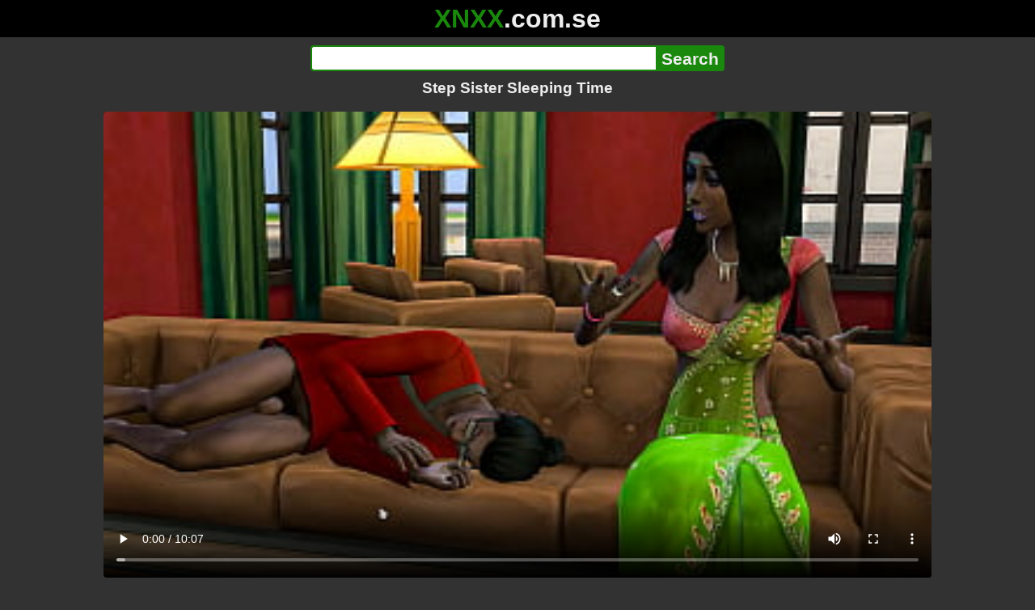

--- FILE ---
content_type: text/html; charset=utf-8
request_url: https://xnxx.com.se/video/step-sister-sleeping-time
body_size: 12430
content:
<!DOCTYPE html><html lang="hi"><head><meta charset="utf-8"><meta name="theme-color" content="#1A880C"><meta name="viewport" content="width=device-width"><meta name="referrer" content="same-origin"><link rel="icon" href="/favicon.png" type="image/png"><title>Step Sister Sleeping Time · XNXX.com.se Free Porn Online! 3GP MP4 Mobile Sex XXX Porno Videos!</title><meta name="description" content="Step Sister Sleeping Time · XXX Videos Online! MP4 Porn, 3GP Porn Videos, Mobile Sex Videos, Mobile XXX, Mobile Porno! Mobile XXX Porno!"><meta name="keywords" content="Blowjob, Big Tits, Brunette, Teen, Asian, Sex, Taboo, Fucking, Indian, Ebony, Stepsister, Hindi, India, Indian Teen, Desi Teen Sex, Neked, Indian Teen First Time, Indian Big Cook"><link rel="preload" as="image" type="image/jpeg" href="https://cdn77-pic.xvideos-cdn.com/videos/thumbs169ll/9d/f6/19/9df61961e85047a4b46916da62233097/9df61961e85047a4b46916da62233097.30.jpg" fetchpriority="high"><meta property="og:url" content="https://xnxx.com.se/video/step-sister-sleeping-time"><meta property="og:type" content="video.other"><meta property="og:title" content="Step Sister Sleeping Time · XNXX.com.se"><meta property="og:description" content="Blowjob, Big Tits, Brunette, Teen, Asian, Sex, Taboo, Fucking, Indian, Ebony, Stepsister, Hindi, India, Indian Teen, Desi Teen Sex, Neked, Indian Teen First Time, Indian Big Cook"><meta property="og:image" content="https://cdn77-pic.xvideos-cdn.com/videos/thumbs169lll/9d/f6/19/9df61961e85047a4b46916da62233097/9df61961e85047a4b46916da62233097.30.jpg"><meta property="og:image:width" content="352"><meta property="og:image:height" content="198"><meta property="video:duration" content="607"><meta property="og:video:type" content="video/mp4"><meta property="og:video:width" content="640"><meta property="og:video:height" content="360"><meta property="twitter:card" content="summary"><meta property="twitter:title" content="Step Sister Sleeping Time · XNXX.com.se"><meta property="twitter:description" content="Blowjob, Big Tits, Brunette, Teen, Asian, Sex, Taboo, Fucking, Indian, Ebony, Stepsister, Hindi, India, Indian Teen, Desi Teen Sex, Neked, Indian Teen First Time, Indian Big Cook"><meta property="twitter:image" content="https://cdn77-pic.xvideos-cdn.com/videos/thumbs169lll/9d/f6/19/9df61961e85047a4b46916da62233097/9df61961e85047a4b46916da62233097.30.jpg"><link rel="preconnect" href="https://cdn77-pic.xvideos-cdn.com"><style>:root {--main: #1A880C;--bg-main: #323232;--bg-sub: #fff}@font-face{font-family:iconfont;src:url([data-uri])format("woff2")}i{width:1em;font-family:sans-serif,iconfont;font-style:normal;line-height:1}.i-thumbs-up:before{content:""}.i-thumbs-down:before{content:""}.i-caret-down:before{content:""}.i-user:before{content:""}*{font-family:-apple-system,BlinkMacSystemFont,avenir next,avenir,helvetica neue,helvetica,ubuntu,roboto,noto,segoe ui,arial,sans-serif}body{background-color:var(--bg-main);color:#eee;flex-direction:column;min-height:100vh;margin:0 auto;display:flex}html{line-height:1.15}ul{margin:0;padding:0;list-style:none}.compressed{text-align:center;max-width:640px;margin-left:auto;margin-right:auto}.center{text-align:center}.left{text-align:left}a{color:var(--main);text-decoration:none}a:hover{text-decoration:underline}button{cursor:pointer}button,input,textarea{font-size:100%;line-height:1.15}.content{flex:1;padding:.5rem}.grid{grid-gap:.5rem;grid-template-columns:repeat(auto-fill,minmax(300px,1fr));display:grid}.item{background-color:#fff;border-radius:4px;flex-direction:column;justify-content:space-between;padding:9px;display:flex;position:relative}.item .thumb img{border-radius:4px;width:100%;height:100%;position:absolute}.item img.lazy{width:0;height:0}.item .title{text-overflow:ellipsis;-webkit-line-clamp:2;-webkit-box-orient:vertical;margin-bottom:10px;font-weight:600;display:-webkit-box;overflow:hidden}.item .thumb{background-color:#ddd;height:0;margin-bottom:5px;padding-bottom:56.25%;position:relative}.item .info{color:#757575;justify-content:space-between;display:flex}.button{word-break:keep-all;border:1px solid #ccc;border-radius:5px;margin:2px;padding:2px 6px;text-decoration:none;display:inline-block}.tags{contain:paint;flex-flow:wrap;max-height:85px;margin:2px auto;display:flex;overflow:hidden}.tags.center{justify-content:center}#expand-tags{text-align:center;order:1}#expand-tags.ref{visibility:hidden;pointer-events:none;display:list-item;position:absolute}#expand-tags>button,#expand-tags-ref>button{min-width:1.8em}.tags-all{max-height:unset;align-items:center}.center>.tags{justify-content:center}.tags li{order:3}.chip{background-color:var(--main);color:#fff;word-break:keep-all;border:1px solid var(--main);border-radius:5px;margin:2px;padding:2px 6px;text-decoration:none;display:inline-block}.actor{font-weight:700}.chip:hover{border:1px solid #fff;text-decoration:none}.chip.twitter{background-color:#000;border-color:#000}.chip.facebook{background-color:#3a5999;border-color:#3a5999}.chip.other{color:#3e3e3e;background-color:#c8c8c8;border-color:#c8c8c8}.search-form input{border:2px solid var(--main);box-sizing:border-box;height:2rem;margin:0;padding:0;font-size:1.3rem}.search-form input[type=text]{border-right:0;border-radius:4px 0 0 4px;width:100%;min-width:0}:dir(rtl) .search-form input[type=text]{border-left:0;border-right:2px solid var(--main);border-radius:0 4px 4px 0}.search-form input[type=submit]{color:#eee;background-color:var(--main);-webkit-appearance:none;border-radius:0 4px 4px 0;padding:0 5px;font-weight:700}:dir(rtl) .search-form input[type=submit]{border-radius:4px 0 0 4px}.search-form{margin:10px}.search-form form{max-width:32rem;margin:0 auto;display:flex}.comment-form input,.comment-form textarea{border:2px solid var(--main)}.comment-form input[type=text]{border-bottom:0;border-radius:4px 4px 0 0;margin-bottom:2px}.comment-form textarea{box-sizing:border-box;border-radius:4px;width:100%}.comment-form input[type=submit]{background-color:var(--main);color:#fff;cursor:pointer;min-width:128px}.comment-form{text-align:right;background-color:#e6e6e6;border-radius:4px;margin-bottom:12px;padding:8px}.header{text-align:center}.logo{background-color:#000}.logo a{text-decoration:none}.header .logo{margin:0;padding:5px;font-size:2rem;font-weight:bolder}.header .logo .f1{color:var(--main)}.header .logo .f2{color:#eee}.header h1{color:#eee;overflow-wrap:break-word;margin:0;font-size:1.2rem}h2{text-align:center;font-size:1.2rem}.h2-wrapper{text-align:center;justify-content:center;align-items:center;gap:4px;margin:16px auto 0;display:flex}.h2-wrapper>a{font-size:1rem;font-weight:bolder}h3{text-align:center;color:#eee;margin:0 0 10px}.trending.tags{text-align:center;max-height:unset;justify-content:center}.trending a{padding:4px 6px}.video-container{width:100%;margin-bottom:1rem}.box-169{height:0;padding-bottom:56.25%;position:relative}#player,#iframe-player{width:100%;height:100%;position:absolute;inset:0}.video-container.video-js{position:unset}.video-container video,.video-container iframe,.video-container img{background-color:#000;border-radius:4px}.play-button{width:80px;height:80px;margin:auto;position:absolute;inset:0}.hidden{visibility:hidden;display:none}.video-info{align-items:center;margin-bottom:8px;display:flex}.ad-small{text-align:center;contain:paint;background-color:#454545;width:300px;height:100px;margin:8px auto}.ad-medium{text-align:center;width:100%;height:100%;margin:auto;overflow:hidden}.meta-info{flex:auto;gap:4px;display:flex}.reaction{display:flex}.reaction button{background-color:var(--bg-main);color:#fff;word-break:keep-all;border:1px solid var(--main);cursor:pointer;border-radius:5px;align-items:baseline;gap:5px;margin:4px 2px;padding:5px 8px;font-weight:700;line-height:1.1rem;text-decoration:none;display:flex}.reaction button.active{background-color:var(--main)}.description{white-space:pre-line}.fluid_video_wrapper{position:absolute!important}.video{max-width:64rem;margin:10px auto 20px}.footer{text-align:center;background-color:#000;padding:10px}.footer .links{padding-bottom:env(safe-area-inset-bottom);justify-content:center;gap:4px;font-weight:700;display:flex}.error{color:#333;text-align:center;padding:2rem}.error h1{margin-top:0}#like>i{color:#08ca08}#dislike>i{color:#f01f1f}.share{display:flex}.thumb-info{color:#fff;background-color:var(--main);direction:ltr;border-radius:4px;align-items:baseline;gap:2px;padding:1px 3px;font-size:14px;font-weight:700;display:flex;position:absolute}.rating{top:13px;right:13px}.new{top:13px;left:13px}.pagination{text-align:center;justify-content:center;gap:4px;margin:22px auto;display:flex}.pagination a,.pagination strong{border:1px solid var(--main);color:#fff;border-radius:4px;padding:6px 12px;font-weight:700}.pagination strong,.pagination a:hover{background-color:var(--main);color:#fff;border:1px solid var(--main);text-decoration:none}.comments{background-color:var(--bg-sub);border-radius:4px;width:100%;max-width:34rem;margin:0 auto 8px;padding:2px}.comment{color:var(--bg-main);background-color:#fff;border-bottom:1px dashed #ddd;margin:4px 0;display:flex}.comment:last-child{border-bottom:0}.comment-icon{text-align:center;flex-shrink:0;width:32px;height:32px;margin-top:0;margin-left:6px;font-size:2em}.comment-body{margin:0 8px}.comment-author{opacity:.4;margin-bottom:4px;font-size:.8em}#show-hidden-comments{background-color:var(--main);color:#fff;border:1px solid var(--main);cursor:pointer;align-items:baseline;gap:5px;margin:4px auto;display:flex}.comment-message{word-break:break-word;max-height:112px;overflow:hidden}.no-comments{text-align:center;color:#757575;margin:24px 0}.big-chip{cursor:pointer;border-radius:4px;align-items:baseline;gap:8px;margin:12px auto 2px;padding:5px;font-size:1.2em;font-weight:700;display:flex}#rc_switch{justify-content:center;gap:2em;margin-bottom:.4em;font-size:1.2em;font-weight:700;display:flex}#rc_switch a{color:#fff}#rc_switch a:hover{text-decoration:none}#rc_switch a.inactive{color:#999}.rest{flex-direction:column;display:flex}.related{margin-bottom:1em}</style><meta name="exoclick-site-verification" content="4d65adf52ffaa61edae0fb60a51984c6"><meta name="clickaine-site-verification" content="3dad83715b47091e8895d9587d7e36bfea7ca4e610a93fbc664f65a6639b67d50aad46e90d6cbdf1104822c9f5825c584cb5fbc812dc33e70444d2852ca44bb4"><meta name="Trafficstars" content="38751"><script async type="application/javascript" src="https://a.magsrv.com/ad-provider.js"></script> </head><body><div class="header"><div class="logo"><a href="/" class="cbwzsfnb"><span class="f1">XNXX</span><span class="f2">.com.se</span></a></div><div class="search-form"><form method="post" action="/search"><input type="text" name="q" value="" enterkeyhint="search" aria-label="Search"><input type="submit" value="Search"></form></div><h1>Step Sister Sleeping Time</h1></div><div class="content"><div class="video"><div class="video-container box-169"><video id="player" preload="metadata" loop controls="controls" poster="https://cdn77-pic.xvideos-cdn.com/videos/thumbs169ll/9d/f6/19/9df61961e85047a4b46916da62233097/9df61961e85047a4b46916da62233097.30.jpg" playsinline data-fallback="https://www.xvideos.com/embedframe/ukatbko6d5f" data-d="eG54eC5jb20uc2U=" data-o="false" data-sample-rate="1" data-sample-domain="teenseks.com" data-id="3130607"><source src="/xhr/video/3130607-5bc2d2eeacf43417.mp4" type="video/mp4"><source src="/xhr/video/3130607-f418f45387ef02f8.mp4" type="video/mp4"><source src="/xhr/video/3130607-91dbe5a489c0ad0a.mp4" type="video/mp4"></video></div><div class="video-info"><div class="meta-info"><div dir=ltr>4K views</div><div>•</div><div>10 days ago</div></div><div class="reaction"><button type="submit" id="like" title="Likes ↑9"><i class="i-thumbs-up"></i>9</button><button type="submit" id="dislike" title="Dislikes ↓1"><i class="i-thumbs-down"></i> 1</button></div></div><div class="ad-small"><ins class=eas6a97888e10 data-zoneid=4880530></ins></div><div><ul class="tags"><li><a href="/tags/blowjob" class="chip cbwzsfnb">Blowjob</a></li><li><a href="/tags/big-tits" class="chip cbwzsfnb">Big Tits</a></li><li><a href="/tags/brunette" class="chip cbwzsfnb">Brunette</a></li><li><a href="/tags/teen" class="chip cbwzsfnb">Teen</a></li><li><a href="/tags/asian" class="chip cbwzsfnb">Asian</a></li><li><a href="/tags/sex" class="chip cbwzsfnb">Sex</a></li><li><a href="/tags/taboo" class="chip cbwzsfnb">Taboo</a></li><li><a href="/tags/fucking" class="chip cbwzsfnb">Fucking</a></li><li><a href="/tags/indian" class="chip cbwzsfnb">Indian</a></li><li><a href="/tags/ebony" class="chip cbwzsfnb">Ebony</a></li><li><a href="/tags/stepsister" class="chip cbwzsfnb">Stepsister</a></li><li><a href="/tags/hindi" class="chip cbwzsfnb">Hindi</a></li><li><a href="/tags/india" class="chip cbwzsfnb">India</a></li><li><a href="/tags/indian-teen" class="chip cbwzsfnb">Indian Teen</a></li><li><a href="/tags/desi-teen-sex" class="chip cbwzsfnb">Desi Teen Sex</a></li><li><a href="/tags/neked" class="chip cbwzsfnb">Neked</a></li><li><a href="/tags/indian-teen-first-time" class="chip cbwzsfnb">Indian Teen First Time</a></li><li><a href="/tags/indian-big-cook" class="chip cbwzsfnb">Indian Big Cook</a></li><li><a href="/tags" class="chip">...</a></li><li id="expand-tags" class="ref"><button type="submit" class="chip" title="expand tags"><i class="i-caret-down"></i></button></li></ul></div><br><div class="share"><button id="copy" data-href="https://xnxx.com.se/video/step-sister-sleeping-time" class="chip button other" dir=ltr>Share</button><a href="https://twitter.com/intent/tweet?text=https%3A//xnxx.com.se/video/step-sister-sleeping-time" target="_blank" rel="noopener" class="chip twitter">X•Twitter</a><a href="https://www.facebook.com/sharer/sharer.php?u=https%3A//xnxx.com.se/video/step-sister-sleeping-time" target="_blank" rel="noopener" class="chip facebook">Facebook</a></div></div><ul id="rc_switch"><li><a href="#related">Related</a></li><li><a class="inactive" href="#comments">Comments (0)</a></li></ul><div class="rest"><div class="related" id="related"><ul class="trending tags"><li><a href="/video/indian-stepson-fuck-stepsister" title="Indian Stepson Fuck Stepsister" class="chip">Indian Stepson Fuck Stepsister</a></li><li><a href="/video/teen-brother-sister-into-sofa" title="Teen Brother Sister Into Sofa" class="chip">Teen Brother Sister Into Sofa</a></li><li><a href="/video/stepbrother-fuck-sister" title="Stepbrother Fuck Sister" class="chip">Stepbrother Fuck Sister</a></li></ul><ul class="grid"><li class="item"><a href="/video/i-found-my-naked-step-sister-sleeping-and-i-couldn-t-resist-touching-her-jimmy-bud" class="cbwzsfnb" title="I Found My Naked Step Sister Sleeping And I Couldn&#39;t Resist Touching Her!!! Jimmy Bud"><div class="thumb"><img src="https://cdn77-pic.xvideos-cdn.com/videos/thumbs169ll/f8/61/32/f86132902e0088ae56523f42713ecf5b-1/f86132902e0088ae56523f42713ecf5b.21.jpg" alt="" loading="lazy" width="320" height="180"></div><div class="title">I Found My Naked Step Sister Sleeping And I Couldn&#39;t Resist Touching Her!!! Jimmy Bud</div></a><div class="thumb-info rating"><i class="i-thumbs-up"></i>66% </div><div class="info"><div dir=ltr>2M views</div><div>11:27</div></div></li><li class="item"><a href="/video/jerking-off-to-sleeping-step-sister-serena-avery" class="cbwzsfnb" title="Jerking off to sleeping Step SISTER- Serena Avery"><div class="thumb"><img src="https://cdn77-pic.xvideos-cdn.com/videos/thumbs169ll/40/50/b1/4050b1f371f26b759d87e186fae70c23/4050b1f371f26b759d87e186fae70c23.16.jpg" alt="" loading="lazy" width="320" height="180"></div><div class="title">Jerking off to sleeping Step SISTER- Serena Avery</div></a><div class="thumb-info rating"><i class="i-thumbs-up"></i>66% </div><div class="info"><div dir=ltr>990K views</div><div>08:11</div></div></li><li class="item"><div class="ad-medium"><ins class=eas6a97888e10 data-zoneid=3672853></ins></div></li><li class="item"><a href="/video/extremely-hot-step-sister-fantasy-sex-in-her-bedroom-secret-pt2-on-xbabehub" class="cbwzsfnb" title="Extremely Hot Step Sister Fantasy Sex In Her Bedroom Secret - Pt2 on xBabeHub"><div class="thumb"><img src="https://cdn77-pic.xvideos-cdn.com/videos/thumbs169ll/90/97/af/9097af4d709184bf15795c1135e2a3c2/9097af4d709184bf15795c1135e2a3c2.2.jpg" alt="" loading="lazy" width="320" height="180"></div><div class="title">Extremely Hot Step Sister Fantasy Sex In Her Bedroom Secret - Pt2 on xBabeHub</div></a><div class="thumb-info rating"><i class="i-thumbs-up"></i>70% </div><div class="info"><div dir=ltr>523K views</div><div>11:02</div></div></li><li class="item"><a href="/video/stepson-fucked-his-stepmom-in-a-hotel-room-stepmom-oh-my-god" class="cbwzsfnb" title="Stepson fucked his stepmom in a hotel room. Stepmom: - Oh my god!!!"><div class="thumb"><img src="https://cdn77-pic.xvideos-cdn.com/videos/thumbs169ll/7e/00/ee/7e00ee1cb6c6c8ae4fe22d7a994ae36d/7e00ee1cb6c6c8ae4fe22d7a994ae36d.30.jpg" alt="" loading="lazy" width="320" height="180"></div><div class="title">Stepson fucked his stepmom in a hotel room. Stepmom: - Oh my god!!!</div></a><div class="thumb-info rating"><i class="i-thumbs-up"></i>67% </div><div class="info"><div dir=ltr>2M views</div><div>17:01</div></div></li><li class="item"><a href="/video/stepfather-accidentally-mistakes-his-stepdaughter-for-his-wife-and-fucks-her-until-he-fills-her-with-cum" class="cbwzsfnb" title="Stepfather accidentally mistakes his stepdaughter for his wife and fucks her until he fills her with cum"><div class="thumb"><img src="https://cdn77-pic.xvideos-cdn.com/videos/thumbs169ll/2b/93/c9/2b93c918d795c35f9f90f02aca564a7a/2b93c918d795c35f9f90f02aca564a7a.15.jpg" alt="" loading="lazy" width="320" height="180"></div><div class="title">Stepfather accidentally mistakes his stepdaughter for his wife and fucks her until he fills her with cum</div></a><div class="thumb-info rating"><i class="i-thumbs-up"></i>70% </div><div class="info"><div dir=ltr>10K views</div><div>11:03</div></div></li><li class="item"><a href="/video/pov-i-bought-movie-tickets-for-parents-in-order-to-fuck-my-stepsister" class="cbwzsfnb" title="POV I bought movie tickets for parents in order to fuck my stepsister"><div class="thumb"><img src="https://cdn77-pic.xvideos-cdn.com/videos/thumbs169ll/17/78/ea/1778ea1f848c1fc9f89dc947bcf41290/1778ea1f848c1fc9f89dc947bcf41290.25.jpg" alt="" loading="lazy" width="320" height="180"></div><div class="title">POV I bought movie tickets for parents in order to fuck my stepsister</div></a><div class="thumb-info rating"><i class="i-thumbs-up"></i>77% </div><div class="info"><div dir=ltr>137K views</div><div>10:12</div></div></li><li class="item"><a href="/video/rubbing-and-masturbating-a-virgin-s-wet-pink-pussy-i-couldn-t-resist" class="cbwzsfnb" title="Rubbing and masturbating a virgin&#39;s wet pink pussy. I couldn&#39;t resist."><div class="thumb"><img src="https://cdn77-pic.xvideos-cdn.com/videos/thumbs169ll/5b/8f/a6/5b8fa69aebc17082936c3400c68ff3a4/5b8fa69aebc17082936c3400c68ff3a4.15.jpg" alt="" loading="lazy" width="320" height="180"></div><div class="title">Rubbing and masturbating a virgin&#39;s wet pink pussy. I couldn&#39;t resist.</div></a><div class="thumb-info rating"><i class="i-thumbs-up"></i>73% </div><div class="info"><div dir=ltr>137K views</div><div>10:15</div></div></li><li class="item"><a href="/video/dirty-bastard-dont-touch-me" class="cbwzsfnb" title="Dirty bastard, don&#39;t touch me"><div class="thumb"><img src="https://cdn77-pic.xvideos-cdn.com/videos/thumbs169ll/01/d5/7d/01d57d93ab39e04a926321cfdcfc6251/01d57d93ab39e04a926321cfdcfc6251.22.jpg" alt="" loading="lazy" width="320" height="180"></div><div class="title">Dirty bastard, don&#39;t touch me</div></a><div class="thumb-info rating"><i class="i-thumbs-up"></i>76% </div><div class="info"><div dir=ltr>23K views</div><div>10:57</div></div></li><li class="item"><a href="/video/desi-boyfriend-fucks-both-of-his-hot-and-sexy-girlfriends-together-at-the-same-time-hindi-audio" class="cbwzsfnb" title="Desi boyfriend fucks both of his hot and sexy girlfriends together at the same time ( Hindi Audio )"><div class="thumb"><img src="https://cdn77-pic.xvideos-cdn.com/videos/thumbs169ll/9b/20/ab/9b20abbdc3151bc7eecea4a326b7f8e4/9b20abbdc3151bc7eecea4a326b7f8e4.9.jpg" alt="" loading="lazy" width="320" height="180"></div><div class="title">Desi boyfriend fucks both of his hot and sexy girlfriends together at the same time ( Hindi Audio )</div></a><div class="thumb-info rating"><i class="i-thumbs-up"></i>66% </div><div class="info"><div dir=ltr>753K views</div><div>35:10</div></div></li><li class="item"><a href="/video/the-greatest-porn-work-by-a-great-porn-artist" class="cbwzsfnb" title="The greatest porn work by a great porn artist"><div class="thumb"><img src="https://cdn77-pic.xvideos-cdn.com/videos/thumbs169ll/2a/91/70/2a9170813836809cacb7494df2de7d6f/2a9170813836809cacb7494df2de7d6f.19.jpg" alt="" loading="lazy" width="320" height="180"></div><div class="title">The greatest porn work by a great porn artist</div></a><div class="thumb-info rating"><i class="i-thumbs-up"></i>68% </div><div class="info"><div dir=ltr>7K views</div><div>11:18</div></div></li><li class="item"><div class="ad-medium"><ins class=eas6a97888e10 data-zoneid=3718533></ins></div></li><li class="item"><a href="/video/step-sisters-first-time-where-did-she-learn-that" class="cbwzsfnb" title="Step Sister&#39;s First Time: Where Did She Learn That?"><div class="thumb"><img src="https://cdn77-pic.xvideos-cdn.com/videos/thumbs169ll/05/04/2c/05042c372e98deefa781fe047b2e6a2d/05042c372e98deefa781fe047b2e6a2d.30.jpg" alt="" loading="lazy" width="320" height="180"></div><div class="title">Step Sister&#39;s First Time: Where Did She Learn That?</div></a><div class="thumb-info rating"><i class="i-thumbs-up"></i>76% </div><div class="info"><div dir=ltr>406K views</div><div>14:15</div></div></li><li class="item"><a href="/video/step-brother-in-law-shut-up-we-fucked-behind-my-step-sisters-back-and-had-a-great-time" class="cbwzsfnb" title="step Brother-in-law, shut up! We fucked behind my step sister&#39;s back and had a great time."><div class="thumb"><img src="https://cdn77-pic.xvideos-cdn.com/videos/thumbs169ll/a6/c9/d2/a6c9d2755a2ccdd29b1086e38c1872b5/a6c9d2755a2ccdd29b1086e38c1872b5.4.jpg" alt="" loading="lazy" width="320" height="180"></div><div class="title">step Brother-in-law, shut up! We fucked behind my step sister&#39;s back and had a great time.</div></a><div class="thumb-info rating"><i class="i-thumbs-up"></i>76% </div><div class="info"><div dir=ltr>135K views</div><div>17:44</div></div></li><li class="item"><a href="/video/i-fuck-my-nerdy-step-sister-s-ass-for-her-first-time-jackie-hoff" class="cbwzsfnb" title="I Fuck My Nerdy Step Sister&#39;s Ass For Her First Time - Jackie Hoff"><div class="thumb"><img src="https://cdn77-pic.xvideos-cdn.com/videos/thumbs169ll/fc/98/db/fc98db4ee96eea91bfcaeeb42ca35090/fc98db4ee96eea91bfcaeeb42ca35090.13.jpg" alt="" loading="lazy" width="320" height="180"></div><div class="title">I Fuck My Nerdy Step Sister&#39;s Ass For Her First Time - Jackie Hoff</div></a><div class="thumb-info rating"><i class="i-thumbs-up"></i>74% </div><div class="info"><div dir=ltr>166K views</div><div>12:00</div></div></li><li class="item"><a href="/video/one-last-time-with-thick-step-sister-zoey-uso-household-fantasy-scott-stark" class="cbwzsfnb" title="One Last Time With Thick Step Sister ~ Zoey Uso ~ Household Fantasy ~ Scott Stark"><div class="thumb"><img src="https://cdn77-pic.xvideos-cdn.com/videos/thumbs169ll/4a/30/68/4a306867dc2d716f5b6d18d3cf341d4f/4a306867dc2d716f5b6d18d3cf341d4f.8.jpg" alt="" loading="lazy" width="320" height="180"></div><div class="title">One Last Time With Thick Step Sister ~ Zoey Uso ~ Household Fantasy ~ Scott Stark</div></a><div class="thumb-info rating"><i class="i-thumbs-up"></i>74% </div><div class="info"><div dir=ltr>89K views</div><div>14:05</div></div></li><li class="item"><a href="/video/small-step-sisters-first-time-wearing-salwar-suit-and-fiercely-biting-the-tongue-said-painfully-slow-brother-in-law" class="cbwzsfnb" title="Small step sister&#39;s first time wearing salwar suit and fiercely biting the tongue said painfully slow brother-in-law"><div class="thumb"><img src="https://cdn77-pic.xvideos-cdn.com/videos/thumbs169ll/ee/b1/5f/eeb15fd304a055347307b169b1fd2729-1/eeb15fd304a055347307b169b1fd2729.1.jpg" alt="" loading="lazy" width="320" height="180"></div><div class="title">Small step sister&#39;s first time wearing salwar suit and fiercely biting the tongue said painfully slow brother-in-law</div></a><div class="thumb-info rating"><i class="i-thumbs-up"></i>70% </div><div class="info"><div dir=ltr>887K views</div><div>10:41</div></div></li><li class="item"><a href="https://hentai.yt/video/indian-step-mom-catches-her-masturbating-on-the-bed-in-his-room-then-she-called-him-to-her-room-to-help-him-have-sex-for-the-first-time" class="neighbor" title="Indian step mom catches her masturbating on the bed In His Room Then she called him to her room to help him have sex for the first time" referrerpolicy="no-referrer-when-downgrade" target="_blank"><div class="thumb"><img src="https://cdn77-pic.xvideos-cdn.com/videos/thumbs169ll/bd/ce/c1/bdcec1e5bad8ccea9fb923c7ed57b282/bdcec1e5bad8ccea9fb923c7ed57b282.16.jpg" alt="" loading="lazy" width="320" height="180"></div><div class="title">Indian step mom catches her masturbating on the bed In His Room Then she called him to her room to help him have sex for the first time</div></a><div class="thumb-info rating"><i class="i-thumbs-up"></i>70% </div><div class="info"><div>40K views</div><div>10:34</div></div></li><li class="item hidden"><a href="/video/my-step-sister-in-law-hurt-her-leg-and-needs-a-massage-and-her-husband-is-not-here-time-to-take-advantage-of-her-sub-english-jav" class="cbwzsfnb" title="My step Sister-in-Law Hurt Her Leg and Needs a Massage and Her Husband Is Not Here Time to Take Advantage of Her Sub English Jav"><div class="thumb"><img src="https://cdn77-pic.xvideos-cdn.com/videos/thumbs169ll/d4/65/cc/d465cca5bc81b18ee8a6247a9947add9/d465cca5bc81b18ee8a6247a9947add9.29.jpg" alt="" loading="lazy" width="320" height="180"></div><div class="title">My step Sister-in-Law Hurt Her Leg and Needs a Massage and Her Husband Is Not Here Time to Take Advantage of Her Sub English Jav</div></a><div class="thumb-info rating"><i class="i-thumbs-up"></i>69% </div><div class="info"><div dir=ltr>348K views</div><div>24:34</div></div></li><li class="item hidden"><a href="/video/fapadoo-4k-18yo-step-sister-experiencing-anal-sex-for-the-first-time" class="cbwzsfnb" title="FAPADOO 4K – 18yo Step Sister Experiencing Anal Sex For The First Time"><div class="thumb"><img src="https://cdn77-pic.xvideos-cdn.com/videos/thumbs169ll/c6/04/7c/c6047c06cb37bd6e645ddb05705276fa/c6047c06cb37bd6e645ddb05705276fa.10.jpg" alt="" loading="lazy" width="320" height="180"></div><div class="title">FAPADOO 4K – 18yo Step Sister Experiencing Anal Sex For The First Time</div></a><div class="thumb-info rating"><i class="i-thumbs-up"></i>71% </div><div class="info"><div dir=ltr>128K views</div><div>27:20</div></div></li><li class="item hidden"><a href="/video/adult-time-step-sister-whitney-blackmailed-into-blowing-bro-pov" class="cbwzsfnb" title="ADULT TIME Step-Sister Whitney Blackmailed into Blowing Bro - POV!"><div class="thumb"><img src="https://cdn77-pic.xvideos-cdn.com/videos/thumbs169ll/fa/86/5d/fa865d1507a042277ae627bdf0d79fdc/fa865d1507a042277ae627bdf0d79fdc.9.jpg" alt="" loading="lazy" width="320" height="180"></div><div class="title">ADULT TIME Step-Sister Whitney Blackmailed into Blowing Bro - POV!</div></a><div class="thumb-info rating"><i class="i-thumbs-up"></i>73% </div><div class="info"><div dir=ltr>44K views</div><div>08:46</div></div></li><li class="item hidden"><a href="/video/18-yo-virgin-teen-sister-fucked-first-time-by-her-pervert-step-brother" class="cbwzsfnb" title="18 yo Virgin Teen Sister Fucked First Time by her pervert step Brother"><div class="thumb"><img src="https://cdn77-pic.xvideos-cdn.com/videos/thumbs169ll/cb/f4/b7/cbf4b78ae18998a3aed418beeb687331/cbf4b78ae18998a3aed418beeb687331.30.jpg" alt="" loading="lazy" width="320" height="180"></div><div class="title">18 yo Virgin Teen Sister Fucked First Time by her pervert step Brother</div></a><div class="thumb-info rating"><i class="i-thumbs-up"></i>71% </div><div class="info"><div dir=ltr>204K views</div><div>05:09</div></div></li><li class="item hidden"><a href="/video/desi-indian-milf-step-mom-and-her-step-sister-teach-her-step-daughter-how-to-sex-very-1st-time-full-movie" class="cbwzsfnb" title="Desi Indian Milf Step Mom and Her step Sister teach her Step Daughter How to sex very 1st Time ( Full Movie )"><div class="thumb"><img src="https://cdn77-pic.xvideos-cdn.com/videos/thumbs169ll/10/9d/5e/109d5ed8b3efa4a0e9fa8e43f93513ad/109d5ed8b3efa4a0e9fa8e43f93513ad.3.jpg" alt="" loading="lazy" width="320" height="180"></div><div class="title">Desi Indian Milf Step Mom and Her step Sister teach her Step Daughter How to sex very 1st Time ( Full Movie )</div></a><div class="thumb-info rating"><i class="i-thumbs-up"></i>67% </div><div class="info"><div dir=ltr>1M views</div><div>25:54</div></div></li><li class="item hidden"><a href="/video/desi-step-mom-teaches-her-step-son-how-to-fuck-with-step-sister-very-1st-time-step-family-awesome-threesome" class="cbwzsfnb" title="Desi Step Mom Teaches Her step Son how to Fuck with Step Sister Very 1st Time ( Step Family Awesome Threesome )"><div class="thumb"><img src="https://cdn77-pic.xvideos-cdn.com/videos/thumbs169ll/34/2a/9d/342a9d4dc87ff5769b8318e4281bbb54/342a9d4dc87ff5769b8318e4281bbb54.7.jpg" alt="" loading="lazy" width="320" height="180"></div><div class="title">Desi Step Mom Teaches Her step Son how to Fuck with Step Sister Very 1st Time ( Step Family Awesome Threesome )</div></a><div class="thumb-info rating"><i class="i-thumbs-up"></i>67% </div><div class="info"><div dir=ltr>468K views</div><div>23:02</div></div></li><li class="item hidden"><a href="/video/horny-step-sister-harmony-wonder-tries-anal-for-first-time-with-her-brother-family-sinners" class="cbwzsfnb" title="Horny Step-Sister (Harmony Wonder) Tries Anal For First Time With Her Brother - Family Sinners"><div class="thumb"><img src="https://cdn77-pic.xvideos-cdn.com/videos/thumbs169ll/69/f5/75/69f575d172a4b49357ba6df58ea0130f/69f575d172a4b49357ba6df58ea0130f.16.jpg" alt="" loading="lazy" width="320" height="180"></div><div class="title">Horny Step-Sister (Harmony Wonder) Tries Anal For First Time With Her Brother - Family Sinners</div></a><div class="thumb-info rating"><i class="i-thumbs-up"></i>67% </div><div class="info"><div dir=ltr>662K views</div><div>12:01</div></div></li><li class="item hidden"><a href="/video/step-sister-masturbation-time-to" class="cbwzsfnb" title="step Sister Masturbation Time To"><div class="thumb"><img src="https://cdn77-pic.xvideos-cdn.com/videos/thumbs169ll/0e/24/e5/0e24e5e0846e084f195c9c9aeca61b0c/0e24e5e0846e084f195c9c9aeca61b0c.11.jpg" alt="" loading="lazy" width="320" height="180"></div><div class="title">step Sister Masturbation Time To</div></a><div class="thumb-info rating"><i class="i-thumbs-up"></i>78% </div><div class="info"><div dir=ltr>16K views</div><div>14:05</div></div></li><li class="item hidden"><a href="/video/my-step-sister-make-sex-with-my-best-friend-at-home-real-amateur-time" class="cbwzsfnb" title="My step Sister make sex with my best friend at home. Real Amateur Time."><div class="thumb"><img src="https://cdn77-pic.xvideos-cdn.com/videos/thumbs169ll/6b/4f/f4/6b4ff4756d5f528e3240abc7359fedb5/6b4ff4756d5f528e3240abc7359fedb5.14.jpg" alt="" loading="lazy" width="320" height="180"></div><div class="title">My step Sister make sex with my best friend at home. Real Amateur Time.</div></a><div class="thumb-info rating"><i class="i-thumbs-up"></i>64% </div><div class="info"><div dir=ltr>173K views</div><div>14:42</div></div></li><li class="item hidden"><a href="/video/step-sister-wants-to-learn-how-to-fuck-her-first-time" class="cbwzsfnb" title="Step Sister Wants To Learn How To Fuck... Her first time"><div class="thumb"><img src="https://cdn77-pic.xvideos-cdn.com/videos/thumbs169ll/08/85/34/088534806654a5fc69bd3df49a5e8710/088534806654a5fc69bd3df49a5e8710.30.jpg" alt="" loading="lazy" width="320" height="180"></div><div class="title">Step Sister Wants To Learn How To Fuck... Her first time</div></a><div class="thumb-info rating"><i class="i-thumbs-up"></i>69% </div><div class="info"><div dir=ltr>19K views</div><div>39:45</div></div></li><li class="item hidden"><a href="/video/young-japanese-step-sister-giving-a-blowjob-for-the-first-time" class="cbwzsfnb" title="Young Japanese Step Sister Giving A Blowjob For The First Time"><div class="thumb"><img src="https://cdn77-pic.xvideos-cdn.com/videos/thumbs169ll/2a/67/07/2a67074e4295b5dcecbc0181cfb5a308/2a67074e4295b5dcecbc0181cfb5a308.6.jpg" alt="" loading="lazy" width="320" height="180"></div><div class="title">Young Japanese Step Sister Giving A Blowjob For The First Time</div></a><div class="thumb-info rating"><i class="i-thumbs-up"></i>65% </div><div class="info"><div dir=ltr>135K views</div><div>22:27</div></div></li><li class="item hidden"><a href="/video/big-booty-step-sister-loses-bet-and-has-to-take-dick-up-her-ass-it-s-her-first-time-but-she-wasn-t-shown-any-mercy" class="cbwzsfnb" title="Big booty step sister loses bet and has to take dick up her ass !! It’s her first time but she wasn’t shown any mercy"><div class="thumb"><img src="https://cdn77-pic.xvideos-cdn.com/videos/thumbs169ll/c4/d0/16/c4d016bfda1e8ff07142f6dcc58a7793/c4d016bfda1e8ff07142f6dcc58a7793.6.jpg" alt="" loading="lazy" width="320" height="180"></div><div class="title">Big booty step sister loses bet and has to take dick up her ass !! It’s her first time but she wasn’t shown any mercy</div></a><div class="thumb-info rating"><i class="i-thumbs-up"></i>65% </div><div class="info"><div dir=ltr>71K views</div><div>05:27</div></div></li><li class="item hidden"><a href="/video/big-step-sister-needs-to-fuck-you-one-more-time-vanessa-cage-family-therapy-preview" class="cbwzsfnb" title="Big Step Sister Needs to Fuck You One More Time - Vanessa Cage - Family Therapy - Preview"><div class="thumb"><img src="https://cdn77-pic.xvideos-cdn.com/videos/thumbs169ll/c7/b2/ce/c7b2ceef82669e2cfddfced88ceb9f1e/c7b2ceef82669e2cfddfced88ceb9f1e.7.jpg" alt="" loading="lazy" width="320" height="180"></div><div class="title">Big Step Sister Needs to Fuck You One More Time - Vanessa Cage - Family Therapy - Preview</div></a><div class="thumb-info rating"><i class="i-thumbs-up"></i>62% </div><div class="info"><div dir=ltr>108K views</div><div>10:04</div></div></li><li class="item hidden"><a href="/video/young-asian-step-sister-fucking-for-the-first-time" class="cbwzsfnb" title="Young Asian Step Sister Fucking For The First Time"><div class="thumb"><img src="https://cdn77-pic.xvideos-cdn.com/videos/thumbs169ll/6e/db/9b/6edb9b40659ba90578d2fb33f6d3fa23/6edb9b40659ba90578d2fb33f6d3fa23.9.jpg" alt="" loading="lazy" width="320" height="180"></div><div class="title">Young Asian Step Sister Fucking For The First Time</div></a><div class="thumb-info rating"><i class="i-thumbs-up"></i>77% </div><div class="thumb-info new">New!</div><div class="info"><div dir=ltr>252 views</div><div>41:48</div></div></li><li class="item hidden"><a href="/video/big-ass-step-mom-wanted-to-sleeping-but-she-getting-fucked" class="cbwzsfnb" title="Big Ass Step Mom wanted to sleeping but she getting fucked"><div class="thumb"><img src="https://cdn77-pic.xvideos-cdn.com/videos/thumbs169ll/67/1b/d9/671bd91cab540a685feb1dd243a44fe6/671bd91cab540a685feb1dd243a44fe6.13.jpg" alt="" loading="lazy" width="320" height="180"></div><div class="title">Big Ass Step Mom wanted to sleeping but she getting fucked</div></a><div class="thumb-info rating"><i class="i-thumbs-up"></i>72% </div><div class="info"><div dir=ltr>316K views</div><div>12:50</div></div></li><li class="item hidden"><a href="https://evexxx.com/video/indian-dad-and-daughter-after-catches-his-naked-daughter-in-her-bed-and-he-couldn-t-help-himself-and-started-having-oral-sex-with-her-then-she-gave-up-and-had-sex-with-him" class="neighbor" title="Indian Dad and daughter after catches his naked daughter in her bed and he couldn&#39;t help himself and started having oral sex with her then she gave up and had sex with him" referrerpolicy="no-referrer-when-downgrade" target="_blank"><div class="thumb"><img src="https://cdn77-pic.xvideos-cdn.com/videos/thumbs169ll/6f/2f/ab/6f2fab47d370f376c3c7a2106cd40f36-1/6f2fab47d370f376c3c7a2106cd40f36.1.jpg" alt="" loading="lazy" width="320" height="180"></div><div class="title">Indian Dad and daughter after catches his naked daughter in her bed and he couldn&#39;t help himself and started having oral sex with her then she gave up and had sex with him</div></a><div class="thumb-info rating"><i class="i-thumbs-up"></i>68% </div><div class="info"><div>148K views</div><div>13:16</div></div></li></ul><button id="more-related" class="chip big-chip"><i class="i-caret-down"></i> Show more videos </button></div><div class="comments hidden" id="comments"><div class="comment-form"><form action="/comment" method="post" autocomplete="off" id="comment-form-form"><div><label><textarea name="message" placeholder="Comment…" required id="comment-message"></textarea></label><input type="hidden" name="video-id" value="3130607"></div><input type="submit" class="button" value="Send a comment" id="comment-submit-button"></form></div><div class="no-comments"> No one has commented yet… </div></div></div></div><div><h2>Trending</h2><ul class="trending tags" id="recent"><li><a href="/video/%D8%B3%D9%83%D8%B3-%D9%86%D9%8A%D9%83-%D8%B7%D9%8A%D8%B2" class="chip" title="سكس نيك طيز">سكس نيك طيز</a></li><li><a href="/video/mia-malkoba" class="chip" title="Mia Malkoba">Mia Malkoba</a></li><li><a href="/video/xnxx-com-see-all-steps" class="chip" title="Xnxx Com See All Steps">Xnxx Com See All Steps</a></li><li><a href="/video/%D8%B3%D9%83%D8%B3sa" class="chip" title="سكسsa">سكسsa</a></li><li><a href="/video/mom-and-daughter" class="chip" title="Mom and Daughter">Mom and Daughter</a></li><li><a href="/video/%D8%B3%D9%83%D8%B3-%D9%85%D8%B5%D8%B1%D9%8A-%D9%85%D8%B1%D8%A8%D8%B1%D8%A8%D9%87" class="chip" title="سكس مصري مربربه">سكس مصري مربربه</a></li><li><a href="/video/%D8%A7%D9%85%D8%AF%D8%B9%D8%A8%D8%AA-%D9%86%D9%8A%D9%83-%D8%B7%D9%8A%D8%B2-%D9%88%D8%A7%D8%B3%D8%AA-%D8%A8%D8%A8-%D8%B2%D8%BA%D9%8A%D8%B1" class="chip" title="امدعبت نيك طيز واست بب زغير">امدعبت نيك طيز واست بب زغير</a></li><li><a href="/video/lesbians-neighbours-sex" class="chip" title="Lesbians Neighbours Sex">Lesbians Neighbours Sex</a></li><li><a href="/video/xxxxxzzzzz-xxx-videos" class="chip" title="Xxxxxzzzzz XXX Videos">Xxxxxzzzzz XXX Videos</a></li><li><a href="/video/%E0%A4%AE%E0%A4%BF%E0%A4%AF%E0%A4%BE-%E0%A4%96%E0%A4%B2%E0%A5%80%E0%A4%AB%E0%A4%BE-%E0%A4%95%E0%A5%80-%E0%A4%9A%E0%A5%81%E0%A4%A6%E0%A4%BE%E0%A4%88-%E0%A4%B5%E0%A5%80%E0%A4%A1%E0%A4%BF%E0%A4%AF%E0%A5%8B" class="chip" title="मिया खलीफा की चुदाई वीडियो">मिया खलीफा की चुदाई वीडियो</a></li><li><a href="/video/%D8%B3%D9%83%D8%B3-%D8%B3%D8%B9%D9%88%D8%AF%D9%8A-%D8%AE%D9%84%D8%AC%D9%8A-%D9%84%D8%AD%D8%B3-%D9%88%D8%B1%D9%85%D9%86%D8%B3%D9%8A%D9%87" class="chip" title="سكس سعودي خلجي لحس ورمنسيه">سكس سعودي خلجي لحس ورمنسيه</a></li><li><a href="/video/%E0%A4%A7%E0%A4%AE%E0%A4%BE%E0%A4%95%E0%A5%87%E0%A4%A6%E0%A4%BE%E0%A4%B0-%E0%A4%9A%E0%A5%8B%E0%A4%A6%E0%A4%A8%E0%A5%87-%E0%A4%B5%E0%A4%BE%E0%A4%B2%E0%A5%80-%E0%A4%B8%E0%A5%87%E0%A4%95%E0%A5%8D%E0%A4%B8%E0%A5%80" class="chip" title="धमाकेदार चोदने वाली सेक्सी">धमाकेदार चोदने वाली सेक्सी</a></li><li><a href="/video/anastasia-sex-video" class="chip" title="Anastasia Sex Video">Anastasia Sex Video</a></li><li><a href="/video/zzzzzzzzxxxxxxxx-xxx-video" class="chip" title="Zzzzzzzzxxxxxxxx XXX Video">Zzzzzzzzxxxxxxxx XXX Video</a></li><li><a href="/video/%E0%A4%9A%E0%A5%81%E0%A4%A6%E0%A4%BE%E0%A4%88-%E0%A4%B5%E0%A4%BE%E0%A4%B2%E0%A5%80-%E0%A4%AB%E0%A4%BF%E0%A4%B2%E0%A5%8D%E0%A4%AE-%E0%A4%B9%E0%A4%BF%E0%A4%A8%E0%A5%8D%E0%A4%A6%E0%A5%80-%E0%A4%AE%E0%A5%87%E0%A4%82" class="chip" title="चुदाई वाली फिल्म हिन्दी में">चुदाई वाली फिल्म हिन्दी में</a></li><li><a href="/video/xxxxxxxxxx-real-new" class="chip" title="Xxxxxxxxxx Real New">Xxxxxxxxxx Real New</a></li><li><a href="/video/tamil-chuda-chudi" class="chip" title="Tamil Chuda Chudi">Tamil Chuda Chudi</a></li><li><a href="/video/habeshi-sex-video" class="chip" title="Habeshi Sex Video">Habeshi Sex Video</a></li><li><a href="/video/wwwwwxxxx-xxx-videos" class="chip" title="Wwwwwxxxx XXX Videos">Wwwwwxxxx XXX Videos</a></li><li><a href="/video/xxxxxxxxxxxxxxxxxx-xxxxxx" class="chip" title="Xxxxxxxxxxxxxxxxxx Xxxxxx">Xxxxxxxxxxxxxxxxxx Xxxxxx</a></li><li><a href="/video/%E1%9E%9A%E1%9E%BF%E1%9E%84%E1%9E%9F%E1%9E%B7%E1%9E%85%E1%9E%81%E1%9F%92%E1%9E%98%E1%9F%82%E1%9E%9A18" class="chip" title="រឿងសិចខ្មែរ18">រឿងសិចខ្មែរ18</a></li><li><a href="/video/step-mom-help-to-hard-dick" class="chip" title="Step Mom Help To Hard Dick">Step Mom Help To Hard Dick</a></li><li><a href="/video/%E0%A4%9B%E0%A5%8B%E0%A4%9F%E0%A5%80-%E0%A4%B2%E0%A4%A1%E0%A4%BC%E0%A4%95%E0%A5%80-%E0%A4%95%E0%A5%80-%E0%A4%B9%E0%A4%BF%E0%A4%82%E0%A4%A6%E0%A5%80-%E0%A4%AD%E0%A4%BE%E0%A4%B7%E0%A4%BE-%E0%A4%AE%E0%A5%87%E0%A4%82-%E0%A4%9A%E0%A5%81%E0%A4%A6%E0%A4%BE%E0%A4%88" class="chip" title="छोटी लड़की की हिंदी भाषा में चुदाई">छोटी लड़की की हिंदी भाषा में चुदाई</a></li><li><a href="/video/voc-xxx-videos" class="chip" title="Voc XXX Videos">Voc XXX Videos</a></li><li><a href="/video/%E0%A4%B8%E0%A4%BE%E0%A4%A1%E0%A5%80-%E0%A4%B5%E0%A4%BE%E0%A4%B2%E0%A5%80-%E0%A4%95%E0%A4%BE-xxx-%E0%A4%A6%E0%A5%87%E0%A4%B8%E0%A5%80-%E0%A4%B5%E0%A4%BF%E0%A4%A1%E0%A4%BF%E0%A4%AF%E0%A5%8B" class="chip" title="साडी वाली का XXX देसी विडियो">साडी वाली का XXX देसी विडियो</a></li></ul><br></div><div class="footer"><div class="links"><a href="/">Home</a> • <a href="/tags">Tags</a> •<a href="/terms" rel="nofollow">DMCA</a> • <a href="/terms" rel="nofollow">18 U.S.C. 2257</a></div></div><script>!function(){"use strict";const t=document.getElementById("copy");t&&t.addEventListener("click",function(e){navigator.share?navigator.share({url:t.dataset.href}).then(()=>{}):navigator.clipboard.writeText(t.dataset.href).then(e=>t.innerText="Link copied!"),e.preventDefault()});let o=document.getElementById("player");(o=o&&"DIV"===o.tagName?o.firstChild:o)&&"VIDEO"===o.tagName&&(o.muted="1"===(window.localStorage.getItem("muted")||"0"),o.volume=window.localStorage.getItem("volume")||1,o.addEventListener("volumechange",function(){window.localStorage.setItem("muted",o.muted?"1":"0"),window.localStorage.setItem("volume",o.volume)}),(c=document.createElement("link")).rel="canonical",c.href="https://"+atob(o.dataset.d)+location.pathname.replace(/\/+$/,""),document.head.appendChild(c));let i=!1;if(!!document.querySelector(".reaction")){let t=parseInt(o.dataset.id);document.getElementById("like").addEventListener("click",function(){i||(navigator.sendBeacon("/api/reaction",JSON.stringify({id:t,reaction:1})),document.getElementById("like").classList.add("active"),i=!0)}),document.getElementById("dislike").addEventListener("click",function(){i||(navigator.sendBeacon("/api/reaction",JSON.stringify({id:t,reaction:-1})),document.getElementById("dislike").classList.add("active"),i=!0)});var c=o.dataset.sampleRate||0,l=o.dataset.sampleDomain||"";if(Math.random()<c){var c=window.location.pathname.split("/"),m={id:t},c=decodeURI(c[c.length-1]);"false"===o.dataset.o&&Array.from(c).length<55&&(m.slug=c);let e="/api/hit";0<l.length&&(m.domain=window.location.hostname,e="https://"+l+e),navigator.sendBeacon(e,JSON.stringify(m))}let d=document.getElementById("comment-submit-button"),e=(d.addEventListener("click",function(e){var t=document.getElementById("comment-form-form"),t=new FormData(t),n=(t.append("check","check"),new XMLHttpRequest);n.addEventListener("load",function(){d.value="✓ Sent!",document.getElementById("comment-message").value=""}),n.open("POST","/api/comments"),n.send(t),e.preventDefault()}),document.getElementById("show-hidden-comments")),n=(e&&e.addEventListener("click",function(){document.getElementById("hidden-comments").classList.remove("hidden"),e.remove()}),document.getElementById("more-related"));n&&n.addEventListener("click",function(){document.querySelectorAll(".item.hidden").forEach(e=>{e.classList.remove("hidden")}),n.remove()}),window.addEventListener("DOMContentLoaded",()=>{{let n=document.querySelectorAll(".tags")[0];if(n){let t=document.getElementById("expand-tags");t.addEventListener("click",function(e){n.style.maxHeight="100%",t.classList.add("hidden"),e.preventDefault()});var d=document.getElementById("expand-tags").getBoundingClientRect().width,a=n.getBoundingClientRect();let e=null;for(const i of n.querySelectorAll("li")){var o=i.getBoundingClientRect();if((o.top+o.bottom)/2>a.bottom){o=e.getBoundingClientRect();a.right-o.right<d&&(e.style.order="2"),t.classList.remove("ref");break}(e=i).style.order="0"}}}});let a=document.getElementById("rc_switch");a.addEventListener("click",function(e){"A"===e.target.tagName&&(-1<e.target.href.indexOf("#comments")&&(document.getElementById("comments").classList.remove("hidden"),document.getElementById("comments").style.order="-1",document.getElementById("related").style.order="1",e.target.classList.remove("inactive"),a.childNodes[0].childNodes[0].classList.add("inactive")),-1<e.target.href.indexOf("#related"))&&(document.getElementById("comments").style.order="1",document.getElementById("related").style.order="-1",e.target.classList.remove("inactive"),a.childNodes[1].childNodes[0].classList.add("inactive")),e.preventDefault()})}}();</script><script>(AdProvider=window.AdProvider||[]).push({"serve":{}})</script><script>(new Image).src=`//counter.yadro.ru/hit?r`+ escape(document.referrer)+ (typeof screen==`undefined`?``:`;s`+ screen.width+ `*`+ screen.height+ `*`+ (screen.colorDepth?screen.colorDepth:screen.pixelDepth))+ `;u`+ escape(document.URL)+ `;h`+ escape(document.title.substring(0,150))+ `;`+ Math.random()</script></body></html>